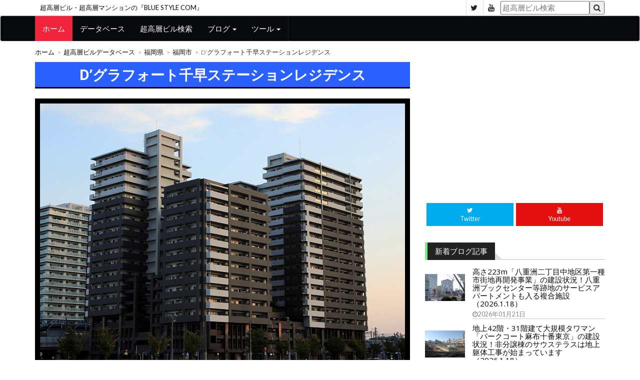

--- FILE ---
content_type: text/html; charset=UTF-8
request_url: https://www.blue-style.com/building/D%E2%80%99%E3%82%B0%E3%83%A9%E3%83%95%E3%82%A9%E3%83%BC%E3%83%88%E5%8D%83%E6%97%A9%E3%82%B9%E3%83%86%E3%83%BC%E3%82%B7%E3%83%A7%E3%83%B3%E3%83%AC%E3%82%B8%E3%83%87%E3%83%B3%E3%82%B9
body_size: 6560
content:
<!DOCTYPE html>
<html lang="ja">
	<head>
		<meta charset="utf-8">
		<meta http-equiv="X-UA-Compatible" content="IE=edge">
		<meta name="viewport" content="width=device-width, initial-scale=1">
		 <!-- The above 3 meta tags *must* come first in the head; any other head content must come *after* these tags -->
		<title>D’グラフォート千早ステーションレジデンス</title>
		<!-- Google font -->
		<link href="https://fonts.googleapis.com/css?family=Open+Sans:400,700%7CLato:300,400" rel="stylesheet">
		<!-- Bootstrap -->
		<link type="text/css" rel="stylesheet" href="/styles/bootstrap.min.css"/>
		<!-- Owl Carousel -->
		<link type="text/css" rel="stylesheet" href="/styles/owl.carousel.css" />
		<link type="text/css" rel="stylesheet" href="/styles/owl.theme.default.css" />
		<!-- Font Awesome Icon -->
		<link rel="stylesheet" href="/styles/font-awesome.min.css">
		<!-- Custom stlylesheet -->
		<link type="text/css" rel="stylesheet" href="/styles/style.css"/>
		<!-- HTML5 shim and Respond.js for IE8 support of HTML5 elements and media queries -->
		<!-- WARNING: Respond.js doesn't work if you view the page via file:// -->
		<!--[if lt IE 9]>
		<script src="https://oss.maxcdn.com/html5shiv/3.7.3/html5shiv.min.js"></script>
		<script src="https://oss.maxcdn.com/respond/1.4.2/respond.min.js"></script>
		<![endif]-->
<!-- Global site tag (gtag.js) - Google Analytics -->
<script async src="https://www.googletagmanager.com/gtag/js?id=UA-56973835-1"></script>
<script>
  window.dataLayer = window.dataLayer || [];
  function gtag(){dataLayer.push(arguments);}
  gtag('js', new Date());

  gtag('config', 'UA-56973835-1');
</script>

    </head>
	<body>
	
		<!-- Header -->
		<header id="header">
			<!-- Top Header -->
			<div id="top-header">
				<div class="container">
					<div class="header-links">
						<div class="site-name"><a href="https://www.blue-style.com/">超高層ビル・超高層マンションの『BLUE STYLE COM』</a></div>
					</div>
					<div class="header-social">
						<ul>
							<li><a href="https://twitter.com/bluestylecom" target="_blank"><i class="fa fa-twitter"></i></a></li>
							<li><a href="https://www.youtube.com/user/bluestylecom/" target="_blank"><i class="fa fa-youtube"></i></a></li>
							<li>
								<form method="get" name="main" action="/search.php">
									<input type="hidden" name="status" value="select">
									<input name="word" type="text" placeholder="超高層ビル検索"/><button type="submit"><i class="fa fa-search"></i></button>
								</form>
							</li>
						</ul>
					</div>
				</div>
			</div>
			<!-- /Top Header -->
			
			<!-- Nav Header -->
			<nav id="nav-header" class="navbar navbar-default">
				<div class="container">
					<div class="navbar-header">
						<button type="button" class="navbar-toggle collapsed" data-toggle="collapse" data-target="#nav-target">
							<span class="icon-bar"></span>
							<span class="icon-bar"></span>
							<span class="icon-bar"></span>
						</button>
					</div>
					<div class="collapse navbar-collapse" id="nav-target">
						<ul class="main-nav nav navbar-nav">
							<li class="active"><a href="https://www.blue-style.com/">ホーム</a></li>
							<li><a href="/database/">データベース</a></li>
							<li><a href="/search.php">超高層ビル検索</a></li>
							<li class="dropdown">
								<a href="#" class="dropdown-toggle" data-toggle="dropdown">ブログ <span class="caret"></span></a>
								<ul class="dropdown-menu">
									<li><a href="https://bluestyle.livedoor.biz/">超高層ビル・超高層マンション</a></li>
									<li><a href="https://tokyoskytree.blog.jp/">東京スカイツリー定点観測所</a></li>
								</ul>
							</li>
							<li class="dropdown">
								<a href="#" class="dropdown-toggle" data-toggle="dropdown">ツール <span class="caret"></span></a>
								<ul class="dropdown-menu">
									<li><a href="/extend-map.html">地図に延長線</a></li>
								</ul>
							</li>
						</ul>
					</div>
				</div>
			</nav>
			<!-- /Nav Header -->
		</header>
		<!-- /Header -->
		
		<!-- SECTION -->
		<div class="section">
			<!-- CONTAINER -->
			<div class="container">
				<!-- ROW -->
				<div class="row">
					<!-- Main Column -->
					<div class="col-md-8">

						<!-- breadcrumb -->
						<ul class="article-breadcrumb">
							<li><a href="https://www.blue-style.com/">ホーム</a></li>
							<li><a href="/database/">超高層ビルデータベース</a></li>
							<li><a href="/area/fukuoka/">福岡県</a></li>
							<li><a href="/area/fukuoka/fukuoka/">福岡市</a></li>
							<li>D’グラフォート千早ステーションレジデンス</li>
						</ul>
						<!-- /breadcrumb -->

						<!-- ARTICLE POST -->
						<article class="article article-post">
							<div class="article-body">
								<h1 class="article-title">D’グラフォート千早ステーションレジデンス</h1>
								<p></p>

								<div class="article-img main-img">
									<a href="/img/102/1e6ea3965e.jpg" title="D’グラフォート千早ステーションレジデンス" target="_blank"><img src="/img/102/1e6ea3965e.jpg" alt="D’グラフォート千早ステーションレジデンス"></a>
									<div class="article-img-date">
										2012年10月20日撮影
									</div>
								</div>

<div>
<script async src="https://pagead2.googlesyndication.com/pagead/js/adsbygoogle.js"></script>
<!-- BLUE STYLE COM（res 横長） -->
<ins class="adsbygoogle"
     style="display:block"
     data-ad-client="ca-pub-2809588483253897"
     data-ad-slot="2509186995"
     data-ad-format="auto"
     data-full-width-responsive="true"></ins>
<script>
     (adsbygoogle = window.adsbygoogle || []).push({});
</script>
</div>

								<h2 class="article-title">物件概要</h2>
								<dl>
									<dt>名称</dt>
									<dd>D’グラフォート千早ステーションレジデンス</dd>
									<dt>住所</dt>
									<dd>福岡県福岡市東区千早４丁目27-1<br />[<a href="https://www.google.co.jp/maps/search/33.6499516,130.4402245/@33.6499516,130.4402245,17z" target="_blank">googleMap</a>]　[<a href="https://map.yahoo.co.jp/place?lat=33.6499516&lon=130.4402245&zoom=17&maptype=basic" target="_blank">Yahoo!</a>]　[<a href="https://www.mapion.co.jp/m2/33.6499516,130.4402245,17" target="_blank">Mapion</a>]</dd>
									<dt>最寄駅</dt>
									<dd>千早、西鉄千早</dd>
									<dt>階数</dt>
									<dd>地上19階</dd>
									<dt>高さ</dt>
									<dd>？m</dd>
									<dt>竣工年月</dt>
									<dd>2007年01月(平成19年01月)</dd>
									<dt>コメント</dt>
									<dd>千早駅前に建つ総戸数220戸の分譲マンションです。</dd>
								</dl>
								<h2 class="article-title">地図</h2>
								<div>
<script type="text/javascript" src="https://map.yahoo.co.jp/embedmap/V3/?lon=130.4402245&lat=33.6499516&zoom=17&cond=action:place;maptype:basic;lon:130.4402245;lat:33.6499516&width=100%25&padding=75%25"></script>
								</div>
							</div>
						</article>
						<!-- /ARTICLE POST -->

						<!-- ARTICLE -->
						<div class="article">
<script async src="https://pagead2.googlesyndication.com/pagead/js/adsbygoogle.js"></script>
<ins class="adsbygoogle"
     style="display:block"
     data-ad-format="autorelaxed"
     data-ad-client="ca-pub-2809588483253897"
     data-ad-slot="1490876535"></ins>
<script>
     (adsbygoogle = window.adsbygoogle || []).push({});
</script>
						</div>
						<!-- /ARTICLE -->

					</div>
					<!-- /Main Column -->
					
					<!-- Aside Column -->
					<aside>
						<div class="col-md-4">
							<!-- Ad widget -->
							<div class="widget center-block">
<script async src="https://pagead2.googlesyndication.com/pagead/js/adsbygoogle.js"></script>
<!-- BLUE STYLE COM（res スクエア） -->
<ins class="adsbygoogle"
     style="display:block"
     data-ad-client="ca-pub-2809588483253897"
     data-ad-slot="3262111448"
     data-ad-format="auto"
     data-full-width-responsive="true"></ins>
<script>
     (adsbygoogle = window.adsbygoogle || []).push({});
</script>
							</div>
							<!-- /Ad widget -->
							
							<!-- social widget -->
							<div class="widget social-widget">
								<ul>
									<li><a href="https://twitter.com/bluestylecom" class="twitter" target="_blank"><i class="fa fa-twitter"></i><br><span>Twitter</span></a></li>
									<li><a href="https://www.youtube.com/user/bluestylecom/" class="youtube" target="_blank"><i class="fa fa-youtube"></i><br><span>Youtube</span></a></li>
								</ul>
							</div>
							<!-- /social widget -->

							<!-- article widget -->
							<div class="widget">
								<div class="section-title">
									<h2 class="title green">新着ブログ記事</h2>
								</div>
<article class="article widget-article blog">
<div class="article-img small">
<a href="https://bluestyle.livedoor.biz/archives/52593230.html" target="_blank">
<img src="https://livedoor.blogimg.jp/bluestylecom/imgs/f/6/f633594a-s.jpg">
</a>
</div>
<div class="article-body blog">
<h4 class="article-title"><a href="https://bluestyle.livedoor.biz/archives/52593230.html" target="_blank">高さ223m「八重洲二丁目中地区第一種市街地再開発事業」の建設状況！八重洲ブックセンター等跡地のサービスアパートメントも入る複合施設（2026.1.18）</a></h4>
<ul class="article-meta line">
<li><i class="fa fa-clock-o"></i>2026年01月21日</li>
</ul>
</div>
</article>
<article class="article widget-article blog">
<div class="article-img small">
<a href="https://bluestyle.livedoor.biz/archives/52593196.html" target="_blank">
<img src="https://livedoor.blogimg.jp/bluestylecom/imgs/7/c/7c8c16e0-s.jpg">
</a>
</div>
<div class="article-body blog">
<h4 class="article-title"><a href="https://bluestyle.livedoor.biz/archives/52593196.html" target="_blank">地上42階・31階建て大規模タワマン「パークコート麻布十番東京」の建設状況！非分譲棟のサウステラスは地上躯体工事が始まっています（2026.1.18）</a></h4>
<ul class="article-meta line">
<li><i class="fa fa-clock-o"></i>2026年01月20日</li>
</ul>
</div>
</article>
<article class="article widget-article blog">
<div class="article-img small">
<a href="https://bluestyle.livedoor.biz/archives/52593161.html" target="_blank">
<img src="https://livedoor.blogimg.jp/bluestylecom/imgs/7/2/723bbe5b-s.jpg">
</a>
</div>
<div class="article-body blog">
<h4 class="article-title"><a href="https://bluestyle.livedoor.biz/archives/52593161.html" target="_blank">【毎週更新】2026年1月18日撮影「Torch Tower（トーチタワー）」の建設状況！6基目のタワークレーンが設置されました【385m】</a></h4>
<ul class="article-meta line">
<li><i class="fa fa-clock-o"></i>2026年01月19日</li>
</ul>
</div>
</article>
<article class="article widget-article blog">
<div class="article-img small">
<a href="https://bluestyle.livedoor.biz/archives/52593129.html" target="_blank">
<img src="https://livedoor.blogimg.jp/bluestylecom/imgs/1/3/133dc6c3-s.jpg">
</a>
</div>
<div class="article-body blog">
<h4 class="article-title"><a href="https://bluestyle.livedoor.biz/archives/52593129.html" target="_blank">地上28階「(仮称)心斎橋プロジェクト」の建設状況！高層部はザ・ゲートホテル大阪 by HULICとなる心斎橋駅直結の複合施設（2025.11.30）</a></h4>
<ul class="article-meta line">
<li><i class="fa fa-clock-o"></i>2026年01月18日</li>
</ul>
</div>
</article>
<article class="article widget-article blog">
<div class="article-img small">
<a href="https://bluestyle.livedoor.biz/archives/52593127.html" target="_blank">
<img src="https://livedoor.blogimg.jp/bluestylecom/imgs/e/e/ee3b3bf9-s.jpg">
</a>
</div>
<div class="article-body blog">
<h4 class="article-title"><a href="https://bluestyle.livedoor.biz/archives/52593127.html" target="_blank">地上34階「パークタワー品川天王洲」の建設状況！天王洲運河に面した分譲タワマン（2026.1.11）</a></h4>
<ul class="article-meta line">
<li><i class="fa fa-clock-o"></i>2026年01月18日</li>
</ul>
</div>
</article>
<article class="article widget-article blog">
<div class="article-img small">
<a href="https://bluestyle.livedoor.biz/archives/52593091.html" target="_blank">
<img src="https://livedoor.blogimg.jp/bluestylecom/imgs/3/c/3c7ed2a2-s.jpg">
</a>
</div>
<div class="article-body blog">
<h4 class="article-title"><a href="https://bluestyle.livedoor.biz/archives/52593091.html" target="_blank">地上35階「ザ・パークハウス心斎橋タワー」の建設状況！心斎橋エリアの分譲タワマン（2025.11.30）</a></h4>
<ul class="article-meta line">
<li><i class="fa fa-clock-o"></i>2026年01月17日</li>
</ul>
</div>
</article>
<article class="article widget-article blog">
<div class="article-img small">
<a href="https://bluestyle.livedoor.biz/archives/52593089.html" target="_blank">
<img src="https://livedoor.blogimg.jp/bluestylecom/imgs/0/0/00bc8312-s.jpg">
</a>
</div>
<div class="article-body blog">
<h4 class="article-title"><a href="https://bluestyle.livedoor.biz/archives/52593089.html" target="_blank">地上27階、高さ116m「(仮称)虎ノ門３丁目計画」の建設状況！野村不動産による愛宕山近くのタワーマンション（2026.1.11）</a></h4>
<ul class="article-meta line">
<li><i class="fa fa-clock-o"></i>2026年01月17日</li>
</ul>
</div>
</article>
<article class="article widget-article blog">
<div class="article-img small">
<a href="https://bluestyle.livedoor.biz/archives/52593057.html" target="_blank">
<img src="https://livedoor.blogimg.jp/bluestylecom/imgs/b/7/b714678d-s.jpg">
</a>
</div>
<div class="article-body blog">
<h4 class="article-title"><a href="https://bluestyle.livedoor.biz/archives/52593057.html" target="_blank">高さ約171m「TORANOGATE（トラノゲート）」の建設状況！低層部に商業施設が配置される虎ノ門駅直結のオフィスビル（2026.1.11）</a></h4>
<ul class="article-meta line">
<li><i class="fa fa-clock-o"></i>2026年01月16日</li>
</ul>
</div>
</article>
<article class="article widget-article blog">
<div class="article-img small">
<a href="https://bluestyle.livedoor.biz/archives/52593019.html" target="_blank">
<img src="https://livedoor.blogimg.jp/bluestylecom/imgs/5/4/5477da4d-s.jpg">
</a>
</div>
<div class="article-body blog">
<h4 class="article-title"><a href="https://bluestyle.livedoor.biz/archives/52593019.html" target="_blank">地上41階「愛宕地区第一種市街地再開発事業 F地区」の建設状況！野村不動産による高額分譲タワマン（2026.1.11）</a></h4>
<ul class="article-meta line">
<li><i class="fa fa-clock-o"></i>2026年01月15日</li>
</ul>
</div>
</article>
<article class="article widget-article blog">
<div class="article-img small">
<a href="https://bluestyle.livedoor.biz/archives/52592984.html" target="_blank">
<img src="https://livedoor.blogimg.jp/bluestylecom/imgs/6/a/6a2d8e23-s.jpg">
</a>
</div>
<div class="article-body blog">
<h4 class="article-title"><a href="https://bluestyle.livedoor.biz/archives/52592984.html" target="_blank">高さ約230m「内幸町一丁目街区南地区第一種市街地再開発事業」と「NTT日比谷タワー」の建設状況！日比谷公園前の超大規模再開発（2026.1.11）</a></h4>
<ul class="article-meta line">
<li><i class="fa fa-clock-o"></i>2026年01月14日</li>
</ul>
</div>
</article>

							</div>
							<!-- /article widget -->
							<!-- Ad widget -->
							<div class="widget center-block">
<script async src="https://pagead2.googlesyndication.com/pagead/js/adsbygoogle.js"></script>
<!-- BLUE STYLE COM（res スクエア） -->
<ins class="adsbygoogle"
     style="display:block"
     data-ad-client="ca-pub-2809588483253897"
     data-ad-slot="3262111448"
     data-ad-format="auto"
     data-full-width-responsive="true"></ins>
<script>
     (adsbygoogle = window.adsbygoogle || []).push({});
</script>
							</div>
							<!-- /Ad widget -->

							<!-- article widget -->
							<div class="widget">
								<div class="section-title">
									<h2 class="title green">新着ビル情報</h2>
								</div>
																		<article class="article widget-article blog">
									<div class="article-img small">
										<a href="building/%E3%82%B6%E3%83%BB%E3%83%91%E3%83%BC%E3%82%AF%E3%83%8F%E3%82%A6%E3%82%B9-%E8%B5%A4%E7%BE%BD%E5%8F%B0%E3%82%BF%E3%83%AF%E3%83%BC%EF%BC%86%E3%83%AC%E3%82%B8%E3%83%87%E3%83%B3%E3%82%B9">
											<img src="/img/10/3a72076cf3-s.jpg" alt="ザ・パークハウス 赤羽台タワー&レジデンス">
										</a>
									</div>
									<div class="article-body blog">
										<h4 class="article-title"><a href="/building/%E3%82%B6%E3%83%BB%E3%83%91%E3%83%BC%E3%82%AF%E3%83%8F%E3%82%A6%E3%82%B9-%E8%B5%A4%E7%BE%BD%E5%8F%B0%E3%82%BF%E3%83%AF%E3%83%BC%EF%BC%86%E3%83%AC%E3%82%B8%E3%83%87%E3%83%B3%E3%82%B9">ザ・パークハウス 赤羽台タワー&レジデンス</a></h4>
										<ul class="article-meta line">
											<li><i class="fa fa-map-marker"></i>東京都北区</li>
										</ul>
									</div>
								</article>
										<article class="article widget-article blog">
									<div class="article-img small">
										<a href="building/%EF%BC%88%E4%BB%AE%E7%A7%B0%EF%BC%89%E8%B5%A4%E7%BE%BD%E4%BA%8C%E4%B8%81%E7%9B%AE%E2%85%A1%E8%A8%88%E7%94%BB-A%E6%95%B7%E5%9C%B0">
											<img src="/img/10/3a720776fb-s.jpg" alt="(仮称)赤羽二丁目Ⅱ計画 A敷地">
										</a>
									</div>
									<div class="article-body blog">
										<h4 class="article-title"><a href="/building/%EF%BC%88%E4%BB%AE%E7%A7%B0%EF%BC%89%E8%B5%A4%E7%BE%BD%E4%BA%8C%E4%B8%81%E7%9B%AE%E2%85%A1%E8%A8%88%E7%94%BB-A%E6%95%B7%E5%9C%B0">(仮称)赤羽二丁目Ⅱ計画 A敷地</a></h4>
										<ul class="article-meta line">
											<li><i class="fa fa-map-marker"></i>東京都北区</li>
										</ul>
									</div>
								</article>
										<article class="article widget-article blog">
									<div class="article-img small">
										<a href="building/%EF%BC%88%E4%BB%AE%E7%A7%B0%EF%BC%89%E8%B5%A4%E7%BE%BD%E4%BA%8C%E4%B8%81%E7%9B%AE%E8%A8%88%E7%94%BB">
											<img src="/img/10/3a72077832-s.jpg" alt="(仮称)赤羽二丁目計画">
										</a>
									</div>
									<div class="article-body blog">
										<h4 class="article-title"><a href="/building/%EF%BC%88%E4%BB%AE%E7%A7%B0%EF%BC%89%E8%B5%A4%E7%BE%BD%E4%BA%8C%E4%B8%81%E7%9B%AE%E8%A8%88%E7%94%BB">(仮称)赤羽二丁目計画</a></h4>
										<ul class="article-meta line">
											<li><i class="fa fa-map-marker"></i>東京都北区</li>
										</ul>
									</div>
								</article>
										<article class="article widget-article blog">
									<div class="article-img small">
										<a href="building/%E3%82%AF%E3%83%A9%E3%82%B9%E9%9D%92%E5%B1%B1">
											<img src="/img/10/3a714e7ccd-s.jpg" alt="クラス青山">
										</a>
									</div>
									<div class="article-body blog">
										<h4 class="article-title"><a href="/building/%E3%82%AF%E3%83%A9%E3%82%B9%E9%9D%92%E5%B1%B1">クラス青山</a></h4>
										<ul class="article-meta line">
											<li><i class="fa fa-map-marker"></i>東京都港区</li>
										</ul>
									</div>
								</article>
										<article class="article widget-article blog">
									<div class="article-img small">
										<a href="building/%E3%82%A2%E3%83%BC%E3%82%AC%E3%82%A4%E3%83%AB%E9%9D%92%E5%B1%B1%EF%BC%88%E9%9D%92%E5%B1%B1%E3%82%B0%E3%83%A9%E3%83%B3%E3%83%89%E3%83%9B%E3%83%86%E3%83%AB%EF%BC%89">
											<img src="/img/10/3a714e82a5-s.jpg" alt="アーガイル青山(青山グランドホテル)">
										</a>
									</div>
									<div class="article-body blog">
										<h4 class="article-title"><a href="/building/%E3%82%A2%E3%83%BC%E3%82%AC%E3%82%A4%E3%83%AB%E9%9D%92%E5%B1%B1%EF%BC%88%E9%9D%92%E5%B1%B1%E3%82%B0%E3%83%A9%E3%83%B3%E3%83%89%E3%83%9B%E3%83%86%E3%83%AB%EF%BC%89">アーガイル青山(青山グランドホテル)</a></h4>
										<ul class="article-meta line">
											<li><i class="fa fa-map-marker"></i>東京都港区</li>
										</ul>
									</div>
								</article>
										<article class="article widget-article blog">
									<div class="article-img small">
										<a href="building/%E3%83%91%E3%82%BD%E3%83%8A%E3%82%B9%E3%82%AF%E3%82%A8%E3%82%A2%EF%BC%88%E6%97%A7%E3%82%A8%E3%82%A4%E3%83%99%E3%83%83%E3%82%AF%E3%82%B9%E3%83%93%E3%83%AB%EF%BC%89">
											<img src="/img/10/22f9f114bd-s.jpg" alt="パソナスクエア(旧エイベックスビル)">
										</a>
									</div>
									<div class="article-body blog">
										<h4 class="article-title"><a href="/building/%E3%83%91%E3%82%BD%E3%83%8A%E3%82%B9%E3%82%AF%E3%82%A8%E3%82%A2%EF%BC%88%E6%97%A7%E3%82%A8%E3%82%A4%E3%83%99%E3%83%83%E3%82%AF%E3%82%B9%E3%83%93%E3%83%AB%EF%BC%89">パソナスクエア(旧エイベックスビル)</a></h4>
										<ul class="article-meta line">
											<li><i class="fa fa-map-marker"></i>東京都港区</li>
										</ul>
									</div>
								</article>
										<article class="article widget-article blog">
									<div class="article-img small">
										<a href="building/%E8%A1%A8%E5%8F%82%E9%81%93Grid-Tower">
											<img src="/img/10/3a71300393-s.jpg" alt="表参道Grid Tower">
										</a>
									</div>
									<div class="article-body blog">
										<h4 class="article-title"><a href="/building/%E8%A1%A8%E5%8F%82%E9%81%93Grid-Tower">表参道Grid Tower</a></h4>
										<ul class="article-meta line">
											<li><i class="fa fa-map-marker"></i>東京都港区</li>
										</ul>
									</div>
								</article>
										<article class="article widget-article blog">
									<div class="article-img small">
										<a href="building/%E3%82%B3%E3%83%B3%E3%83%81%E3%82%A7%E3%83%AB%E3%83%88%E3%82%BF%E3%83%AF%E3%83%BC%E8%B1%8A%E6%A9%8B">
											<img src="/img/38/10956a0706-s.jpg" alt="コンチェルトタワー豊橋">
										</a>
									</div>
									<div class="article-body blog">
										<h4 class="article-title"><a href="/building/%E3%82%B3%E3%83%B3%E3%83%81%E3%82%A7%E3%83%AB%E3%83%88%E3%82%BF%E3%83%AF%E3%83%BC%E8%B1%8A%E6%A9%8B">コンチェルトタワー豊橋</a></h4>
										<ul class="article-meta line">
											<li><i class="fa fa-map-marker"></i>愛知県豊橋市</li>
										</ul>
									</div>
								</article>
										<article class="article widget-article blog">
									<div class="article-img small">
										<a href="building/%E3%82%B3%E3%82%B3%E3%83%A9%E3%83%95%E3%83%AD%E3%83%B3%E3%83%88-%E3%82%B5%E3%83%BC%E3%83%A9%E3%82%BF%E3%83%AF%E3%83%BC">
											<img src="/img/10/3a6c89c7f9-s.jpg" alt="ココラフロント サーラタワー">
										</a>
									</div>
									<div class="article-body blog">
										<h4 class="article-title"><a href="/building/%E3%82%B3%E3%82%B3%E3%83%A9%E3%83%95%E3%83%AD%E3%83%B3%E3%83%88-%E3%82%B5%E3%83%BC%E3%83%A9%E3%82%BF%E3%83%AF%E3%83%BC">ココラフロント サーラタワー</a></h4>
										<ul class="article-meta line">
											<li><i class="fa fa-map-marker"></i>愛知県豊橋市</li>
										</ul>
									</div>
								</article>
										<article class="article widget-article blog">
									<div class="article-img small">
										<a href="building/%E3%83%97%E3%83%A9%E3%82%A6%E3%83%89%E3%82%BF%E3%83%AF%E3%83%BC%E8%B1%8A%E6%A9%8B">
											<img src="/img/10/3a6c89cbe9-s.jpg" alt="プラウドタワー豊橋">
										</a>
									</div>
									<div class="article-body blog">
										<h4 class="article-title"><a href="/building/%E3%83%97%E3%83%A9%E3%82%A6%E3%83%89%E3%82%BF%E3%83%AF%E3%83%BC%E8%B1%8A%E6%A9%8B">プラウドタワー豊橋</a></h4>
										<ul class="article-meta line">
											<li><i class="fa fa-map-marker"></i>愛知県豊橋市</li>
										</ul>
									</div>
								</article>

							</div>
							<!-- /article widget -->
							
							<!-- article widget -->
							<div class="widget">
								<div class="section-title">
									<h2 class="title green">都道府県</h2>
								</div>
								
								<!-- ARTICLE -->
								<article class="article widget-article">
									<div class="article-body">
										<ul class="article-link-list todohuken">
											<li><a href="/area/hokkaido/">北海道</a></li>
											<li><a href="/area/aomori/">青森県</a></li>
											<li><a href="/area/iwate/">岩手県</a></li>
											<li><a href="/area/miyagi/">宮城県</a></li>
											<li><a href="/area/akita/">秋田県</a></li>
											<li><a href="/area/yamagata/">山形県</a></li>
											<li><a href="/area/fukushima/">福島県</a></li>
											<li><a href="/area/ibaraki/">茨城県</a></li>
											<li><a href="/area/tochigi/">栃木県</a></li>
											<li><a href="/area/gunma/">群馬県</a></li>
											<li><a href="/area/saitama/">埼玉県</a></li>
											<li><a href="/area/chiba/">千葉県</a></li>
											<li><a href="/area/tokyo/">東京都</a></li>
											<li><a href="/area/kanagawa/">神奈川県</a></li>
											<li><a href="/area/niigata/">新潟県</a></li>
											<li><a href="/area/toyama/">富山県</a></li>
											<li><a href="/area/ishikawa/">石川県</a></li>
											<li><a href="/area/fukui/">福井県</a></li>
											<li><a href="/area/yamanashi/">山梨県</a></li>
											<li><a href="/area/gifu/">岐阜県</a></li>
											<li><a href="/area/shizuoka/">静岡県</a></li>
											<li><a href="/area/aichi/">愛知県</a></li>
											<li><a href="/area/mie/">三重県</a></li>
											<li><a href="/area/shiga/">滋賀県</a></li>
											<li><a href="/area/kyoto/">京都府</a></li>
											<li><a href="/area/osaka/">大阪府</a></li>
											<li><a href="/area/hyogo/">兵庫県</a></li>
											<li><a href="/area/wakayama/">和歌山県</a></li>
											<li><a href="/area/okayama/">岡山県</a></li>
											<li><a href="/area/hiroshima/">広島県</a></li>
											<li><a href="/area/yamaguchi/">山口県</a></li>
											<li><a href="/area/kagawa/">香川県</a></li>
											<li><a href="/area/ehime/">愛媛県</a></li>
											<li><a href="/area/kochi/">高知県</a></li>
											<li><a href="/area/fukuoka/">福岡県</a></li>
											<li><a href="/area/saga/">佐賀県</a></li>
											<li><a href="/area/nagasaki/">長崎県</a></li>
											<li><a href="/area/kumamoto/">熊本県</a></li>
											<li><a href="/area/oita/">大分県</a></li>
											<li><a href="/area/miyazaki/">宮崎県</a></li>
											<li><a href="/area/kagoshima/">鹿児島県</a></li>
											<li><a href="/area/okinawa/">沖縄県</a></li>
										</ul>
									</div>
								</article>
								<!-- /ARTICLE -->
							</div>
							<!-- /article widget -->
							
							<!-- article widget -->
							<div class="widget">
								<div class="section-title">
									<h2 class="title green">高さ別</h2>
								</div>
								
								<!-- ARTICLE -->
								<article class="article widget-article">
									<div class="article-body">
										<ul class="article-link-list takasa">
											<li><a href="/database/scale-220/">220m以上</a></li>
											<li><a href="/database/scale-200-220/">200m～220m</a></li>
											<li><a href="/database/scale-180-200/">180m～200m</a></li>
											<li><a href="/database/scale-160-180/">160m～180m</a></li>
											<li><a href="/database/scale-140-160/">140m～160m</a></li>
											<li><a href="/database/scale-120-140/">120m～140m</a></li>
											<li><a href="/database/scale-100-120/">100m～120m</a></li>
											<li><a href="/database/scale-80-100/">80m～100m</a></li>
											<li><a href="/database/scale-60-80/">60～80m</a></li>
											<li><a href="/database/scale-60/">60m未満、高さ不明</a></li>
										</ul>
									</div>
								</article>
								<!-- /ARTICLE -->
							</div>
							<!-- /article widget -->

							<!-- Ad widget -->
							<div class="widget center-block hidden-sm hidden-xs" id="sticker">
<script async src="https://pagead2.googlesyndication.com/pagead/js/adsbygoogle.js"></script>
<!-- BLUE STYLE COM（res 縦長） -->
<ins class="adsbygoogle"
     style="display:block"
     data-ad-client="ca-pub-2809588483253897"
     data-ad-slot="7239603645"
     data-ad-format="auto"
     data-full-width-responsive="true"></ins>
<script>
     (adsbygoogle = window.adsbygoogle || []).push({});
</script>
							</div>
							<!-- /Ad widget -->

						</div>
					</aside>
					<!-- /Aside Column -->


				</div>
				<!-- /ROW -->
			</div>
			<!-- /CONTAINER -->
		</div>
		<!-- /SECTION -->
		
		<!-- FOOTER -->
		<footer id="footer">
			<!-- Top Footer -->
			<div id="top-footer" class="section">
				<!-- CONTAINER -->
				<div class="container">
					<!-- ROW -->
					<div class="row">
						<!-- Column 1 -->
						<div class="col-md-4">
							<!-- footer about -->
							<div class="footer-widget about-widget">
								<div class="footer-logo">
									<a href="https://www.blue-style.com/" class="logo"><img src="/jpg/banner/top-banner.jpg" alt=""></a>
									<p>超高層ビル・超高層マンションの<br />『BLUE STYLE COM』</p>
								</div>
							</div>
							<!-- /footer about -->
							
							<!-- footer social -->
							<div class="footer-widget social-widget">
								<div class="widget-title">
									<h3 class="title">Follow Us</h3>
								</div>
								<ul>
									<li><a href="https://twitter.com/bluestylecom" class="twitter" target="_blank"><i class="fa fa-twitter"></i></a></li>
									<li><a href="https://www.youtube.com/user/bluestylecom/" class="youtube" target="_blank"><i class="fa fa-youtube"></i></a></li>
								</ul>
							</div>
							<!-- /footer social -->
						</div>
						<!-- /Column 1 -->
						
						<!-- Column 2 -->
						<div class="col-md-8">
							<!-- footer article -->
							<div class="footer-widget">
								<div class="widget-title">
									<h2 class="title">高さ別の超高層ビル一覧</h2>
								</div>
								<!-- ARTICLE -->
								<article class="article widget-article">
								<ul class="article-link-list">
									<li><a href="/database/scale-220/">220m以上</a></li>
									<li><a href="/database/scale-200-220/">200m～220m</a></li>
									<li><a href="/database/scale-180-200/">180m～200m</a></li>
									<li><a href="/database/scale-160-180/">160m～180m</a></li>
									<li><a href="/database/scale-140-160/">140m～160m</a></li>
									<li><a href="/database/scale-120-140/">120m～140m</a></li>
									<li><a href="/database/scale-100-120/">100m～120m</a></li>
									<li><a href="/database/scale-80-100/">80m～100m</a></li>
									<li><a href="/database/scale-60-80/">60～80m</a></li>
									<li><a href="/database/scale-60/">60m未満、高さ不明</a></li>
								</ul>
								</article>
								<!-- /ARTICLE -->

								<div class="widget-title">
									<h2 class="title">都道府県別の超高層ビル一覧</h2>
								<!-- ARTICLE -->
								<article class="article widget-article">
								<ul class="article-link-list todohuken">
									<li><a href="/area/hokkaido/">北海道</a></li>
									<li><a href="/area/aomori/">青森県</a></li>
									<li><a href="/area/iwate/">岩手県</a></li>
									<li><a href="/area/miyagi/">宮城県</a></li>
									<li><a href="/area/akita/">秋田県</a></li>
									<li><a href="/area/yamagata/">山形県</a></li>
									<li><a href="/area/fukushima/">福島県</a></li>
									<li><a href="/area/ibaraki/">茨城県</a></li>
									<li><a href="/area/tochigi/">栃木県</a></li>
									<li><a href="/area/gunma/">群馬県</a></li>
									<li><a href="/area/saitama/">埼玉県</a></li>
									<li><a href="/area/chiba/">千葉県</a></li>
									<li><a href="/area/tokyo/">東京都</a></li>
									<li><a href="/area/kanagawa/">神奈川県</a></li>
									<li><a href="/area/niigata/">新潟県</a></li>
									<li><a href="/area/toyama/">富山県</a></li>
									<li><a href="/area/ishikawa/">石川県</a></li>
									<li><a href="/area/fukui/">福井県</a></li>
									<li><a href="/area/yamanashi/">山梨県</a></li>
									<li><a href="/area/gifu/">岐阜県</a></li>
									<li><a href="/area/shizuoka/">静岡県</a></li>
									<li><a href="/area/aichi/">愛知県</a></li>
									<li><a href="/area/mie/">三重県</a></li>
									<li><a href="/area/shiga/">滋賀県</a></li>
									<li><a href="/area/kyoto/">京都府</a></li>
									<li><a href="/area/osaka/">大阪府</a></li>
									<li><a href="/area/hyogo/">兵庫県</a></li>
									<li><a href="/area/wakayama/">和歌山県</a></li>
									<li><a href="/area/okayama/">岡山県</a></li>
									<li><a href="/area/hiroshima/">広島県</a></li>
									<li><a href="/area/yamaguchi/">山口県</a></li>
									<li><a href="/area/kagawa/">香川県</a></li>
									<li><a href="/area/ehime/">愛媛県</a></li>
									<li><a href="/area/kochi/">高知県</a></li>
									<li><a href="/area/fukuoka/">福岡県</a></li>
									<li><a href="/area/saga/">佐賀県</a></li>
									<li><a href="/area/nagasaki/">長崎県</a></li>
									<li><a href="/area/kumamoto/">熊本県</a></li>
									<li><a href="/area/oita/">大分県</a></li>
									<li><a href="/area/miyazaki/">宮崎県</a></li>
									<li><a href="/area/kagoshima/">鹿児島県</a></li>
									<li><a href="/area/okinawa/">沖縄県</a></li>
								</ul>
								</article>
								<!-- /ARTICLE -->
								</div>
							</div>
							<!-- /footer article -->
						</div>
						<!-- /Column 2 -->
					</div>
					<!-- /ROW -->
				</div>
				<!-- /CONTAINER -->
			</div>
			<!-- /Top Footer -->
			
			<!-- Bottom Footer -->
			<div id="bottom-footer" class="section">
				<!-- CONTAINER -->
				<div class="container">
					<!-- ROW -->
					<div class="row">
						<!-- footer links -->
						<div class="col-md-6 col-md-push-6">
							<ul class="footer-links">
								<li><a href="/sitemap.html">サイトマップ</a></li>
								<li><a href="/privacy.html">プライバシーポリシー</a></li>
								<li><a href="/faq.html">当ページについて / お問い合わせ</a></li>
							</ul>
							<div class="footer-caution">当サイトの画像の著作権はBLUE STYLE COMが所有しています。</div>
						</div>
						<!-- /footer links -->
						
						<!-- footer copyright -->
						<div class="col-md-6 col-md-pull-6">
							<div class="footer-copyright">
								<span><!-- Link back to Colorlib can't be removed. Template is licensed under CC BY 3.0. -->
Copyright &copy;2003-<script>document.write(new Date().getFullYear());</script> <a href="/prof.html">Koji Nakaya</a><br />This template is made with <i class="fa fa-heart-o" aria-hidden="true"></i> by <a href="https://colorlib.com" target="_blank">Colorlib</a>
<!-- Link back to Colorlib can't be removed. Template is licensed under CC BY 3.0. --></span>
<br /><br />
<span id="ss_gmo_img_wrapper_115-57_image_ja">
<a href="https://jp.globalsign.com/" target="_blank" rel="nofollow">
<img alt="SSL　GMOグローバルサインのサイトシール" border="0" id="ss_img" src="//seal.globalsign.com/SiteSeal/images/gs_noscript_115-57_ja.gif">
</a>
</span>
<script type="text/javascript" src="//seal.globalsign.com/SiteSeal/gmogs_image_115-57_ja.js" defer="defer"></script>
							</div>
						</div>
						<!-- /footer copyright -->
					</div>
					<!-- /ROW -->
				</div>
				<!-- /CONTAINER -->
			</div>
			<!-- /Bottom Footer -->
		</footer>
		<!-- /FOOTER -->
		
		<!-- Back to top -->
		<div id="back-to-top"></div>
		<!-- Back to top -->
		
		<!-- jQuery Plugins -->
		<script src="/scripts/jquery.min.js"></script>
		<script src="/scripts/bootstrap.min.js"></script>
		<script src="/scripts/owl.carousel.min.js"></script>
		<script src="/scripts/main.js"></script>
		<script src="/scripts/fitie.js"></script>
		<script defer src="/scripts/jquery.sticky.js"></script>
		<script defer>
			$(document).ready(function(){
				$("#sticker").sticky({ topSpacing: 60 , bottomSpacing: 10 });
			});
		</script>


	</body>
</html>


--- FILE ---
content_type: text/html; charset=utf-8
request_url: https://www.google.com/recaptcha/api2/aframe
body_size: 268
content:
<!DOCTYPE HTML><html><head><meta http-equiv="content-type" content="text/html; charset=UTF-8"></head><body><script nonce="5GzuTb6knufGXHxlzAa_SQ">/** Anti-fraud and anti-abuse applications only. See google.com/recaptcha */ try{var clients={'sodar':'https://pagead2.googlesyndication.com/pagead/sodar?'};window.addEventListener("message",function(a){try{if(a.source===window.parent){var b=JSON.parse(a.data);var c=clients[b['id']];if(c){var d=document.createElement('img');d.src=c+b['params']+'&rc='+(localStorage.getItem("rc::a")?sessionStorage.getItem("rc::b"):"");window.document.body.appendChild(d);sessionStorage.setItem("rc::e",parseInt(sessionStorage.getItem("rc::e")||0)+1);localStorage.setItem("rc::h",'1769009208094');}}}catch(b){}});window.parent.postMessage("_grecaptcha_ready", "*");}catch(b){}</script></body></html>